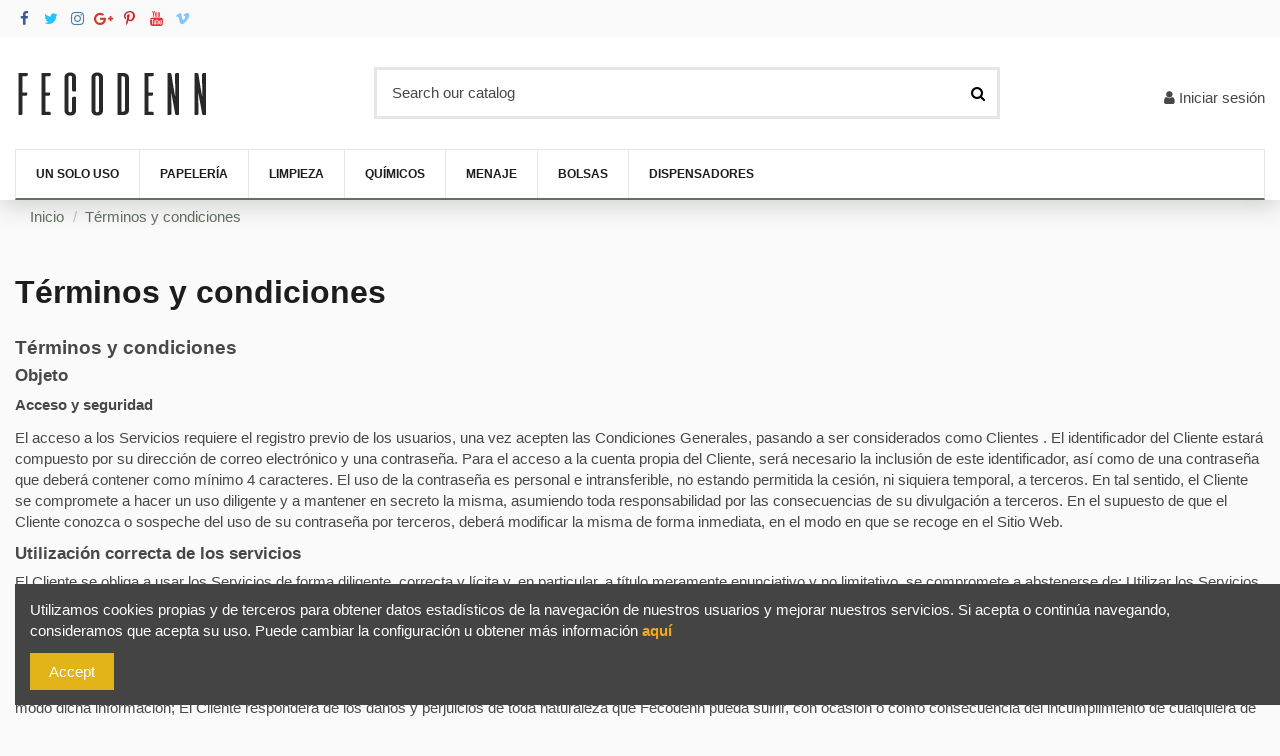

--- FILE ---
content_type: text/html; charset=utf-8
request_url: https://fecodenn.com/3-terminos-y-condiciones-de-uso.html
body_size: 14749
content:
<!doctype html>
<html lang="es">

<head>
    
        
  <meta charset="utf-8">


  <meta http-equiv="x-ua-compatible" content="ie=edge">



  


  
  



  <title>Términos y condiciones</title>
  
    
  
  
    
  
  <meta name="description" content="Nuestros términos y condiciones">
  <meta name="keywords" content="condiciones, términos, uso, venta">
      <meta name="robots" content="noindex">
    
    

  
      

  
     <script type="application/ld+json">
 {
   "@context": "https://schema.org",
   "@type": "Organization",
   "name" : "Comercial Fecodenn",
   "url" : "https://fecodenn.com/"
       ,"logo": {
       "@type": "ImageObject",
       "url":"https://fecodenn.com/img/comercial-fecodenn-logo-1551713679.jpg"
     }
    }
</script>

<script type="application/ld+json">
  {
    "@context": "https://schema.org",
    "@type": "WebPage",
    "isPartOf": {
      "@type": "WebSite",
      "url":  "https://fecodenn.com/",
      "name": "Comercial Fecodenn"
    },
    "name": "Términos y condiciones",
    "url":  "https://fecodenn.com/3-terminos-y-condiciones-de-uso.html"
  }
</script>


  <script type="application/ld+json">
    {
      "@context": "https://schema.org",
      "@type": "BreadcrumbList",
      "itemListElement": [
                  {
            "@type": "ListItem",
            "position": 1,
            "name": "Inicio",
            "item": "https://fecodenn.com/"
          },              {
            "@type": "ListItem",
            "position": 2,
            "name": "Términos y condiciones",
            "item": "https://fecodenn.com/3-terminos-y-condiciones-de-uso.html"
          }          ]
    }
  </script>


  

  

  
    
  



    <meta property="og:title" content="Términos y condiciones"/>
    <meta property="og:url" content="https://fecodenn.com/3-terminos-y-condiciones-de-uso.html"/>
    <meta property="og:site_name" content="Comercial Fecodenn"/>
    <meta property="og:description" content="Nuestros términos y condiciones">
    <meta property="og:type" content="website">


          <meta property="og:image" content="https://fecodenn.com/img/comercial-fecodenn-logo-1551713679.jpg" />
    





      <meta name="viewport" content="width=device-width, initial-scale=1">
  




  <link rel="icon" type="image/vnd.microsoft.icon" href="https://fecodenn.com/img/favicon.ico?1551713679">
  <link rel="shortcut icon" type="image/x-icon" href="https://fecodenn.com/img/favicon.ico?1551713679">
    




    <link rel="stylesheet" href="https://fecodenn.com/themes/warehouse/assets/cache/theme-c9da06131.css" type="text/css" media="all">




<link rel="preload" as="font"
      href="https://fecodenn.com/themes/warehouse/assets/css/font-awesome/fonts/fontawesome-webfont.woff?v=4.7.0"
      type="font/woff" crossorigin="anonymous">
<link rel="preload" as="font"
      href="https://fecodenn.com/themes/warehouse/assets/css/font-awesome/fonts/fontawesome-webfont.woff2?v=4.7.0"
      type="font/woff2" crossorigin="anonymous">


<link  rel="preload stylesheet"  as="style" href="https://fecodenn.com/themes/warehouse/assets/css/font-awesome/css/font-awesome-preload.css"
       type="text/css" crossorigin="anonymous">





  

  <script>
        var elementorFrontendConfig = {"isEditMode":"","stretchedSectionContainer":"","instagramToken":"","is_rtl":false,"ajax_csfr_token_url":"https:\/\/fecodenn.com\/module\/iqitelementor\/Actions?process=handleCsfrToken&ajax=1"};
        var iqitTheme = {"rm_sticky":"0","rm_breakpoint":0,"op_preloader":"0","cart_style":"floating","cart_confirmation":"open","h_layout":"1","f_fixed":"","f_layout":"1","h_absolute":"0","h_sticky":"header","hw_width":"inherit","mm_content":"desktop","hm_submenu_width":"default","h_search_type":"full","pl_lazyload":true,"pl_infinity":false,"pl_rollover":true,"pl_crsl_autoplay":false,"pl_slider_ld":4,"pl_slider_d":4,"pl_slider_t":3,"pl_slider_p":2,"pp_thumbs":"leftd","pp_zoom":"modalzoom","pp_image_layout":"carousel","pp_tabs":"tabh","pl_grid_qty":true};
        var iqitcompare = {"nbProducts":0};
        var iqitcountdown_days = "d.";
        var iqitmegamenu = {"sticky":"false","containerSelector":"#wrapper > .container"};
        var prestashop = {"cart":{"products":[],"totals":{"total":{"type":"total","label":"Total","amount":0,"value":"0,00\u00a0\u20ac"},"total_including_tax":{"type":"total","label":"Total (impuestos incl.)","amount":0,"value":"0,00\u00a0\u20ac"},"total_excluding_tax":{"type":"total","label":"Total (impuestos excl.)","amount":0,"value":"0,00\u00a0\u20ac"}},"subtotals":{"products":{"type":"products","label":"Subtotal","amount":0,"value":"0,00\u00a0\u20ac"},"discounts":null,"shipping":{"type":"shipping","label":"Transporte","amount":0,"value":""},"tax":null},"products_count":0,"summary_string":"0 art\u00edculos","vouchers":{"allowed":0,"added":[]},"discounts":[],"minimalPurchase":0,"minimalPurchaseRequired":""},"currency":{"id":1,"name":"Euro","iso_code":"EUR","iso_code_num":"978","sign":"\u20ac"},"customer":{"lastname":null,"firstname":null,"email":null,"birthday":null,"newsletter":null,"newsletter_date_add":null,"optin":null,"website":null,"company":null,"siret":null,"ape":null,"is_logged":false,"gender":{"type":null,"name":null},"addresses":[]},"country":{"id_zone":"1","id_currency":"0","call_prefix":"34","iso_code":"ES","active":"1","contains_states":"1","need_identification_number":"1","need_zip_code":"1","zip_code_format":"NNNNN","display_tax_label":"1","name":"Espa\u00f1a","id":6},"language":{"name":"Espa\u00f1ol (Spanish)","iso_code":"es","locale":"es-ES","language_code":"es","active":"1","is_rtl":"0","date_format_lite":"d\/m\/Y","date_format_full":"d\/m\/Y H:i:s","id":1},"page":{"title":"","canonical":null,"meta":{"title":"T\u00e9rminos y condiciones","description":"Nuestros t\u00e9rminos y condiciones","keywords":"condiciones, t\u00e9rminos, uso, venta","robots":"noindex"},"page_name":"cms","body_classes":{"lang-es":true,"lang-rtl":false,"country-ES":true,"currency-EUR":true,"layout-full-width":true,"page-cms":true,"tax-display-enabled":true,"page-customer-account":false,"cms-id-3":true},"admin_notifications":[],"password-policy":{"feedbacks":{"0":"Muy d\u00e9bil","1":"D\u00e9bil","2":"Promedio","3":"Fuerte","4":"Muy fuerte","Straight rows of keys are easy to guess":"Una serie seguida de teclas de la misma fila es f\u00e1cil de adivinar","Short keyboard patterns are easy to guess":"Los patrones de teclado cortos son f\u00e1ciles de adivinar","Use a longer keyboard pattern with more turns":"Usa un patr\u00f3n de teclado m\u00e1s largo y con m\u00e1s giros","Repeats like \"aaa\" are easy to guess":"Las repeticiones como \u00abaaa\u00bb son f\u00e1ciles de adivinar","Repeats like \"abcabcabc\" are only slightly harder to guess than \"abc\"":"Las repeticiones como \"abcabcabc\" son solo un poco m\u00e1s dif\u00edciles de adivinar que \"abc\"","Sequences like abc or 6543 are easy to guess":"Las secuencias como \"abc\" o \"6543\" son f\u00e1ciles de adivinar","Recent years are easy to guess":"Los a\u00f1os recientes son f\u00e1ciles de adivinar","Dates are often easy to guess":"Las fechas suelen ser f\u00e1ciles de adivinar","This is a top-10 common password":"Esta es una de las 10 contrase\u00f1as m\u00e1s comunes","This is a top-100 common password":"Esta es una de las 100 contrase\u00f1as m\u00e1s comunes","This is a very common password":"Esta contrase\u00f1a es muy com\u00fan","This is similar to a commonly used password":"Esta contrase\u00f1a es similar a otras contrase\u00f1as muy usadas","A word by itself is easy to guess":"Una palabra que por s\u00ed misma es f\u00e1cil de adivinar","Names and surnames by themselves are easy to guess":"Los nombres y apellidos completos son f\u00e1ciles de adivinar","Common names and surnames are easy to guess":"Los nombres comunes y los apellidos son f\u00e1ciles de adivinar","Use a few words, avoid common phrases":"Usa varias palabras, evita frases comunes","No need for symbols, digits, or uppercase letters":"No se necesitan s\u00edmbolos, d\u00edgitos o letras may\u00fasculas","Avoid repeated words and characters":"Evita repetir palabras y caracteres","Avoid sequences":"Evita secuencias","Avoid recent years":"Evita a\u00f1os recientes","Avoid years that are associated with you":"Evita a\u00f1os que puedan asociarse contigo","Avoid dates and years that are associated with you":"Evita a\u00f1os y fechas que puedan asociarse contigo","Capitalization doesn't help very much":"Las may\u00fasculas no ayudan mucho","All-uppercase is almost as easy to guess as all-lowercase":"Todo en may\u00fasculas es casi tan f\u00e1cil de adivinar como en min\u00fasculas","Reversed words aren't much harder to guess":"Las palabras invertidas no son mucho m\u00e1s dif\u00edciles de adivinar","Predictable substitutions like '@' instead of 'a' don't help very much":"Las sustituciones predecibles como usar \"@\" en lugar de \"a\" no ayudan mucho","Add another word or two. Uncommon words are better.":"A\u00f1ade una o dos palabras m\u00e1s. Es mejor usar palabras poco habituales."}}},"shop":{"name":"Comercial Fecodenn","logo":"https:\/\/fecodenn.com\/img\/comercial-fecodenn-logo-1551713679.jpg","stores_icon":"https:\/\/fecodenn.com\/img\/logo_stores.png","favicon":"https:\/\/fecodenn.com\/img\/favicon.ico"},"core_js_public_path":"\/themes\/","urls":{"base_url":"https:\/\/fecodenn.com\/","current_url":"https:\/\/fecodenn.com\/3-terminos-y-condiciones-de-uso.html","shop_domain_url":"https:\/\/fecodenn.com","img_ps_url":"https:\/\/fecodenn.com\/img\/","img_cat_url":"https:\/\/fecodenn.com\/img\/c\/","img_lang_url":"https:\/\/fecodenn.com\/img\/l\/","img_prod_url":"https:\/\/fecodenn.com\/img\/p\/","img_manu_url":"https:\/\/fecodenn.com\/img\/m\/","img_sup_url":"https:\/\/fecodenn.com\/img\/su\/","img_ship_url":"https:\/\/fecodenn.com\/img\/s\/","img_store_url":"https:\/\/fecodenn.com\/img\/st\/","img_col_url":"https:\/\/fecodenn.com\/img\/co\/","img_url":"https:\/\/fecodenn.com\/themes\/warehouse\/assets\/img\/","css_url":"https:\/\/fecodenn.com\/themes\/warehouse\/assets\/css\/","js_url":"https:\/\/fecodenn.com\/themes\/warehouse\/assets\/js\/","pic_url":"https:\/\/fecodenn.com\/upload\/","theme_assets":"https:\/\/fecodenn.com\/themes\/warehouse\/assets\/","theme_dir":"https:\/\/fecodenn.com\/var\/www\/vhosts\/fecodenn.com\/httpdocs\/themes\/warehouse\/","pages":{"address":"https:\/\/fecodenn.com\/direccion","addresses":"https:\/\/fecodenn.com\/direcciones","authentication":"https:\/\/fecodenn.com\/iniciar-sesion","manufacturer":"https:\/\/fecodenn.com\/marcas","cart":"https:\/\/fecodenn.com\/carrito","category":"https:\/\/fecodenn.com\/index.php?controller=category","cms":"https:\/\/fecodenn.com\/index.php?controller=cms","contact":"https:\/\/fecodenn.com\/contactenos","discount":"https:\/\/fecodenn.com\/descuento","guest_tracking":"https:\/\/fecodenn.com\/seguimiento-pedido-invitado","history":"https:\/\/fecodenn.com\/historial-compra","identity":"https:\/\/fecodenn.com\/datos-personales","index":"https:\/\/fecodenn.com\/","my_account":"https:\/\/fecodenn.com\/mi-cuenta","order_confirmation":"https:\/\/fecodenn.com\/confirmacion-pedido","order_detail":"https:\/\/fecodenn.com\/index.php?controller=order-detail","order_follow":"https:\/\/fecodenn.com\/seguimiento-pedido","order":"https:\/\/fecodenn.com\/pedido","order_return":"https:\/\/fecodenn.com\/index.php?controller=order-return","order_slip":"https:\/\/fecodenn.com\/facturas-abono","pagenotfound":"https:\/\/fecodenn.com\/pagina-no-encontrada","password":"https:\/\/fecodenn.com\/recuperar-contrase\u00f1a","pdf_invoice":"https:\/\/fecodenn.com\/index.php?controller=pdf-invoice","pdf_order_return":"https:\/\/fecodenn.com\/index.php?controller=pdf-order-return","pdf_order_slip":"https:\/\/fecodenn.com\/index.php?controller=pdf-order-slip","prices_drop":"https:\/\/fecodenn.com\/productos-rebajados","product":"https:\/\/fecodenn.com\/index.php?controller=product","registration":"https:\/\/fecodenn.com\/index.php?controller=registration","search":"https:\/\/fecodenn.com\/busqueda","sitemap":"https:\/\/fecodenn.com\/mapa del sitio","stores":"https:\/\/fecodenn.com\/tiendas","supplier":"https:\/\/fecodenn.com\/proveedor","new_products":"https:\/\/fecodenn.com\/novedades","brands":"https:\/\/fecodenn.com\/marcas","register":"https:\/\/fecodenn.com\/index.php?controller=registration","order_login":"https:\/\/fecodenn.com\/pedido?login=1"},"alternative_langs":[],"actions":{"logout":"https:\/\/fecodenn.com\/?mylogout="},"no_picture_image":{"bySize":{"small_default":{"url":"https:\/\/fecodenn.com\/img\/p\/es-default-small_default.jpg","width":98,"height":127},"cart_default":{"url":"https:\/\/fecodenn.com\/img\/p\/es-default-cart_default.jpg","width":125,"height":162},"home_default":{"url":"https:\/\/fecodenn.com\/img\/p\/es-default-home_default.jpg","width":236,"height":305},"large_default":{"url":"https:\/\/fecodenn.com\/img\/p\/es-default-large_default.jpg","width":381,"height":492},"medium_default":{"url":"https:\/\/fecodenn.com\/img\/p\/es-default-medium_default.jpg","width":452,"height":584},"thickbox_default":{"url":"https:\/\/fecodenn.com\/img\/p\/es-default-thickbox_default.jpg","width":1100,"height":1422}},"small":{"url":"https:\/\/fecodenn.com\/img\/p\/es-default-small_default.jpg","width":98,"height":127},"medium":{"url":"https:\/\/fecodenn.com\/img\/p\/es-default-large_default.jpg","width":381,"height":492},"large":{"url":"https:\/\/fecodenn.com\/img\/p\/es-default-thickbox_default.jpg","width":1100,"height":1422},"legend":""}},"configuration":{"display_taxes_label":true,"display_prices_tax_incl":true,"is_catalog":true,"show_prices":false,"opt_in":{"partner":true},"quantity_discount":{"type":"discount","label":"Descuento unitario"},"voucher_enabled":0,"return_enabled":0},"field_required":[],"breadcrumb":{"links":[{"title":"Inicio","url":"https:\/\/fecodenn.com\/"},{"title":"T\u00e9rminos y condiciones","url":"https:\/\/fecodenn.com\/3-terminos-y-condiciones-de-uso.html"}],"count":2},"link":{"protocol_link":"https:\/\/","protocol_content":"https:\/\/"},"time":1769074182,"static_token":"8f725a09434fbcbd4169ac5b71ec2458","token":"e15f28a0985ed46e38ad23c61d31039e","debug":false};
      </script>



  
  <script type="text/javascript">
    (window.gaDevIds=window.gaDevIds||[]).push('d6YPbH');
    (function(i,s,o,g,r,a,m){i['GoogleAnalyticsObject']=r;i[r]=i[r]||function(){
      (i[r].q=i[r].q||[]).push(arguments)},i[r].l=1*new Date();a=s.createElement(o),
      m=s.getElementsByTagName(o)[0];a.async=1;a.src=g;m.parentNode.insertBefore(a,m)
    })(window,document,'script','https://www.google-analytics.com/analytics.js','ga');

          ga('create', 'UA-65461906-1', 'auto');
                      ga('send', 'pageview');
        ga('require', 'ec');
  </script>

 <script type="text/javascript">
            
        document.addEventListener('DOMContentLoaded', function() {
            if (typeof GoogleAnalyticEnhancedECommerce !== 'undefined') {
                var MBG = GoogleAnalyticEnhancedECommerce;
                MBG.setCurrency('EUR');
                MBG.add({"id":171,"name":"-unidad-cargas-insecticida-losdi-250-ml","category":"inicio","brand":"","variant":"","type":"typical","position":"0","quantity":1,"list":"cms","url":"https%3A%2F%2Ffecodenn.com%2Finicio%2F171_ref.html","price":0},'',true);MBG.add({"id":323,"name":"-arcopal-moderne-plato-llano-blanco-23","category":"inicio","brand":"","variant":"","type":"typical","position":1,"quantity":1,"list":"cms","url":"https%3A%2F%2Ffecodenn.com%2Finicio%2F323_ref.html","price":0},'',true);MBG.add({"id":460,"name":"-alfombra-picos-180x90-16-mm","category":"inicio","brand":"","variant":"","type":"typical","position":2,"quantity":1,"list":"cms","url":"https%3A%2F%2Ffecodenn.com%2Finicio%2F460_ref.html","price":0},'',true);MBG.add({"id":713,"name":"-jarra-vino-de-barro-1-l","category":"inicio","brand":"","variant":"","type":"typical","position":3,"quantity":1,"list":"cms","url":"https%3A%2F%2Ffecodenn.com%2Finicio%2F713_ref.html","price":0},'',true);MBG.add({"id":968,"name":"cepillos-con-mango-panadero","category":"inicio","brand":"","variant":"","type":"typical","position":4,"quantity":1,"list":"cms","url":"https%3A%2F%2Ffecodenn.com%2Finicio%2F968_ref.html","price":0},'',true);MBG.add({"id":989,"name":"-palo-metal-contrarrosca-120","category":"inicio","brand":"","variant":"","type":"typical","position":5,"quantity":1,"list":"cms","url":"https%3A%2F%2Ffecodenn.com%2Finicio%2F989_ref.html","price":0},'',true);MBG.add({"id":1348,"name":"cameo-viro-verde-taza-cafe","category":"inicio","brand":"","variant":"","type":"typical","position":6,"quantity":1,"list":"cms","url":"https%3A%2F%2Ffecodenn.com%2Finicio%2F1348_ref.html","price":0},'',true);MBG.add({"id":2127,"name":"rollo-sympatex-azul-marino-065-x-1m","category":"inicio","brand":"","variant":"","type":"typical","position":7,"quantity":1,"list":"cms","url":"https%3A%2F%2Ffecodenn.com%2Finicio%2F2127_ref.html","price":0},'',true);MBG.addProductClick({"id":171,"name":"-unidad-cargas-insecticida-losdi-250-ml","category":"inicio","brand":"","variant":"","type":"typical","position":"0","quantity":1,"list":"cms","url":"https%3A%2F%2Ffecodenn.com%2Finicio%2F171_ref.html","price":0});MBG.addProductClick({"id":323,"name":"-arcopal-moderne-plato-llano-blanco-23","category":"inicio","brand":"","variant":"","type":"typical","position":1,"quantity":1,"list":"cms","url":"https%3A%2F%2Ffecodenn.com%2Finicio%2F323_ref.html","price":0});MBG.addProductClick({"id":460,"name":"-alfombra-picos-180x90-16-mm","category":"inicio","brand":"","variant":"","type":"typical","position":2,"quantity":1,"list":"cms","url":"https%3A%2F%2Ffecodenn.com%2Finicio%2F460_ref.html","price":0});MBG.addProductClick({"id":713,"name":"-jarra-vino-de-barro-1-l","category":"inicio","brand":"","variant":"","type":"typical","position":3,"quantity":1,"list":"cms","url":"https%3A%2F%2Ffecodenn.com%2Finicio%2F713_ref.html","price":0});MBG.addProductClick({"id":968,"name":"cepillos-con-mango-panadero","category":"inicio","brand":"","variant":"","type":"typical","position":4,"quantity":1,"list":"cms","url":"https%3A%2F%2Ffecodenn.com%2Finicio%2F968_ref.html","price":0});MBG.addProductClick({"id":989,"name":"-palo-metal-contrarrosca-120","category":"inicio","brand":"","variant":"","type":"typical","position":5,"quantity":1,"list":"cms","url":"https%3A%2F%2Ffecodenn.com%2Finicio%2F989_ref.html","price":0});MBG.addProductClick({"id":1348,"name":"cameo-viro-verde-taza-cafe","category":"inicio","brand":"","variant":"","type":"typical","position":6,"quantity":1,"list":"cms","url":"https%3A%2F%2Ffecodenn.com%2Finicio%2F1348_ref.html","price":0});MBG.addProductClick({"id":2127,"name":"rollo-sympatex-azul-marino-065-x-1m","category":"inicio","brand":"","variant":"","type":"typical","position":7,"quantity":1,"list":"cms","url":"https%3A%2F%2Ffecodenn.com%2Finicio%2F2127_ref.html","price":0});
            }
        });
        
    </script>



    
    </head>

<body id="cms" class="lang-es country-es currency-eur layout-full-width page-cms tax-display-enabled cms-id-3 body-desktop-header-style-w-1">


    




    


<main id="main-page-content"  >
    
            

    <header id="header" class="desktop-header-style-w-1">
        
            
  <div class="header-banner">
    
  </div>




            <nav class="header-nav">
        <div class="container">
    
        <div class="row justify-content-between">
            <div class="col col-auto col-md left-nav">
                 <div class="d-inline-block"> 

<ul class="social-links _topbar" itemscope itemtype="https://schema.org/Organization" itemid="#store-organization">
    <li class="facebook"><a itemprop="sameAs" href="facebook url" target="_blank" rel="noreferrer noopener"><i class="fa fa-facebook fa-fw" aria-hidden="true"></i></a></li>  <li class="twitter"><a itemprop="sameAs" href="twitter url" target="_blank" rel="noreferrer noopener"><i class="fa fa-twitter fa-fw" aria-hidden="true"></i></a></li>  <li class="instagram"><a itemprop="sameAs" href="instagram url" target="_blank" rel="noreferrer noopener"><i class="fa fa-instagram fa-fw" aria-hidden="true"></i></a></li>  <li class="google"><a itemprop="sameAs" href="google url" target="_blank" rel="noreferrer noopener"><i class="fa fa-google-plus fa-fw" aria-hidden="true"></i></a></li>  <li class="pinterest"><a itemprop="sameAs" href="pintrest url" target="_blank" rel="noreferrer noopener"><i class="fa fa-pinterest-p fa-fw" aria-hidden="true"></i></a></li>  <li class="youtube"><a href="youtube url" target="_blank" rel="noreferrer noopener"><i class="fa fa-youtube fa-fw" aria-hidden="true"></i></a></li>  <li class="vimeo"><a itemprop="sameAs" href="vimeo url" target="_blank" rel="noreferrer noopener"><i class="fa fa-vimeo fa-fw" aria-hidden="true"></i></a></li>    </ul>

 </div>                 
            </div>
            <div class="col col-auto center-nav text-center">
                
             </div>
            <div class="col col-auto col-md right-nav text-right">
                
             </div>
        </div>

                        </div>
            </nav>
        



<div id="desktop-header" class="desktop-header-style-1">
    
            
<div class="header-top">
    <div id="desktop-header-container" class="container">
        <div class="row align-items-center">
                            <div class="col col-auto col-header-left">
                    <div id="desktop_logo">
                        
  <a href="https://fecodenn.com/">
    <img class="logo img-fluid"
         src="https://fecodenn.com/img/comercial-fecodenn-logo-1551713679.jpg"
                  alt="Comercial Fecodenn"
         width="195"
         height="47"
    >
  </a>

                    </div>
                    
                </div>
                <div class="col col-header-center">
                                        <!-- Block search module TOP -->

<!-- Block search module TOP -->
<div id="search_widget" class="search-widget" data-search-controller-url="https://fecodenn.com/module/iqitsearch/searchiqit">
    <form method="get" action="https://fecodenn.com/module/iqitsearch/searchiqit">
        <div class="input-group">
            <input type="text" name="s" value="" data-all-text="Show all results"
                   data-blog-text="Blog post"
                   data-product-text="Product"
                   data-brands-text="Marca"
                   autocomplete="off" autocorrect="off" autocapitalize="off" spellcheck="false"
                   placeholder="Search our catalog" class="form-control form-search-control" />
            <button type="submit" class="search-btn">
                <i class="fa fa-search"></i>
            </button>
        </div>
    </form>
</div>
<!-- /Block search module TOP -->

<!-- /Block search module TOP -->


                    
                </div>
                        <div class="col col-auto col-header-right text-right">
                
                <div id="user_info">
            <a
                href="https://fecodenn.com/iniciar-sesion?back=https%3A%2F%2Ffecodenn.com%2F3-terminos-y-condiciones-de-uso.html"
                title="Acceda a su cuenta de cliente"
                rel="nofollow"
        ><i class="fa fa-user" aria-hidden="true"></i>
            <span>Iniciar sesión</span>
        </a>
    </div>


                
            </div>
            <div class="col-12">
                <div class="row">
                    
                </div>
            </div>
        </div>
    </div>
</div>
<div class="container iqit-megamenu-container"><div id="iqitmegamenu-wrapper" class="iqitmegamenu-wrapper iqitmegamenu-all">
	<div class="container container-iqitmegamenu">
		<div id="iqitmegamenu-horizontal" class="iqitmegamenu  clearfix" role="navigation">

						
			<nav id="cbp-hrmenu" class="cbp-hrmenu cbp-horizontal cbp-hrsub-narrow">
				<ul>
											<li id="cbp-hrmenu-tab-3"
							class="cbp-hrmenu-tab cbp-hrmenu-tab-3 ">
							<a href="https://fecodenn.com/4-un-solo-uso" class="nav-link" 
										>
										

										<span class="cbp-tab-title">
											UN SOLO USO</span>
																			</a>
																</li>
												<li id="cbp-hrmenu-tab-4"
							class="cbp-hrmenu-tab cbp-hrmenu-tab-4 ">
							<a href="https://fecodenn.com/8-papeleria" class="nav-link" 
										>
										

										<span class="cbp-tab-title">
											PAPELERÍA</span>
																			</a>
																</li>
												<li id="cbp-hrmenu-tab-9"
							class="cbp-hrmenu-tab cbp-hrmenu-tab-9 ">
							<a href="https://fecodenn.com/6-limpieza" class="nav-link" 
										>
										

										<span class="cbp-tab-title">
											LIMPIEZA</span>
																			</a>
																</li>
												<li id="cbp-hrmenu-tab-13"
							class="cbp-hrmenu-tab cbp-hrmenu-tab-13 ">
							<a href="https://fecodenn.com/9-quimicos" class="nav-link" 
										>
										

										<span class="cbp-tab-title">
											QUÍMICOS</span>
																			</a>
																</li>
												<li id="cbp-hrmenu-tab-10"
							class="cbp-hrmenu-tab cbp-hrmenu-tab-10 ">
							<a href="https://fecodenn.com/7-menaje" class="nav-link" 
										>
										

										<span class="cbp-tab-title">
											MENAJE</span>
																			</a>
																</li>
												<li id="cbp-hrmenu-tab-11"
							class="cbp-hrmenu-tab cbp-hrmenu-tab-11 ">
							<a href="https://fecodenn.com/78-bolsas" class="nav-link" 
										>
										

										<span class="cbp-tab-title">
											BOLSAS</span>
																			</a>
																</li>
												<li id="cbp-hrmenu-tab-12"
							class="cbp-hrmenu-tab cbp-hrmenu-tab-12 ">
							<a href="https://fecodenn.com/10-dispensadores" class="nav-link" 
										>
										

										<span class="cbp-tab-title">
											DISPENSADORES</span>
																			</a>
																</li>
											</ul>
				</nav>
			</div>
		</div>
		<div id="sticky-cart-wrapper"></div>
	</div>

		<div id="_desktop_iqitmegamenu-mobile">
		<div id="iqitmegamenu-mobile"
			class="mobile-menu js-mobile-menu  h-100  d-flex flex-column">

			<div class="mm-panel__header  mobile-menu__header-wrapper px-2 py-2">
				<div class="mobile-menu__header js-mobile-menu__header">

					<button type="button" class="mobile-menu__back-btn js-mobile-menu__back-btn btn">
						<span aria-hidden="true" class="fa fa-angle-left  align-middle mr-4"></span>
						<span class="mobile-menu__title js-mobile-menu__title paragraph-p1 align-middle"></span>
					</button>
					
				</div>
				<button type="button" class="btn btn-icon mobile-menu__close js-mobile-menu__close" aria-label="Close"
					data-toggle="dropdown">
					<span aria-hidden="true" class="fa fa-times"></span>
				</button>
			</div>

			<div class="position-relative mobile-menu__content flex-grow-1 mx-c16 my-c24 ">
				<ul
					class="position-absolute h-100  w-100  m-0 mm-panel__scroller mobile-menu__scroller px-4 py-4">
					<li class="mobile-menu__above-content"></li>
						
		
																	<li
										class="d-flex align-items-center mobile-menu__tab mobile-menu__tab--id-3  js-mobile-menu__tab">
										<a class="flex-fill mobile-menu__link 
												
											 
																				" href="https://fecodenn.com/4-un-solo-uso"  >
																						
											
											<span class="js-mobile-menu__tab-title">UN SOLO USO</span>

																					</a>
										
										
																														</li>
																	<li
										class="d-flex align-items-center mobile-menu__tab mobile-menu__tab--id-4  js-mobile-menu__tab">
										<a class="flex-fill mobile-menu__link 
												
											 
																				" href="https://fecodenn.com/8-papeleria"  >
																						
											
											<span class="js-mobile-menu__tab-title">PAPELERÍA</span>

																					</a>
										
										
																														</li>
																	<li
										class="d-flex align-items-center mobile-menu__tab mobile-menu__tab--id-9  js-mobile-menu__tab">
										<a class="flex-fill mobile-menu__link 
												
											 
																				" href="https://fecodenn.com/6-limpieza"  >
																						
											
											<span class="js-mobile-menu__tab-title">LIMPIEZA</span>

																					</a>
										
										
																														</li>
																	<li
										class="d-flex align-items-center mobile-menu__tab mobile-menu__tab--id-13  js-mobile-menu__tab">
										<a class="flex-fill mobile-menu__link 
												
											 
																				" href="https://fecodenn.com/9-quimicos"  >
																						
											
											<span class="js-mobile-menu__tab-title">QUÍMICOS</span>

																					</a>
										
										
																														</li>
																	<li
										class="d-flex align-items-center mobile-menu__tab mobile-menu__tab--id-10  js-mobile-menu__tab">
										<a class="flex-fill mobile-menu__link 
												
											 
																				" href="https://fecodenn.com/7-menaje"  >
																						
											
											<span class="js-mobile-menu__tab-title">MENAJE</span>

																					</a>
										
										
																														</li>
																	<li
										class="d-flex align-items-center mobile-menu__tab mobile-menu__tab--id-11  js-mobile-menu__tab">
										<a class="flex-fill mobile-menu__link 
												
											 
																				" href="https://fecodenn.com/78-bolsas"  >
																						
											
											<span class="js-mobile-menu__tab-title">BOLSAS</span>

																					</a>
										
										
																														</li>
																	<li
										class="d-flex align-items-center mobile-menu__tab mobile-menu__tab--id-12  js-mobile-menu__tab">
										<a class="flex-fill mobile-menu__link 
												
											 
																				" href="https://fecodenn.com/10-dispensadores"  >
																						
											
											<span class="js-mobile-menu__tab-title">DISPENSADORES</span>

																					</a>
										
										
																														</li>
																		<li class="mobile-menu__below-content"> </li>
				</ul>
			</div>

			<div class="js-top-menu-bottom mobile-menu__footer justify-content-between px-4 py-4">
				

			<div class="d-flex align-items-start mobile-menu__language-currency js-mobile-menu__language-currency">

			
									

<div class="mobile-menu__language-selector d-inline-block mr-4">
    Español
    <div class="mobile-menu__language-currency-dropdown">
        <ul>
                                             </ul>
    </div>
</div>							

			
									
<div class="mobile-menu__currency-selector d-inline-block">
    EUR     €    <div class="mobile-menu__language-currency-dropdown">
        <ul>
                                                </ul>
    </div>
</div>							

			</div>


			<div class="mobile-menu__user">
			<a href="https://fecodenn.com/mi-cuenta" class="text-reset"><i class="fa fa-user" aria-hidden="true"></i>
				
									Iniciar sesión
								
			</a>
			</div>


			</div>
		</div>
	</div></div>


    </div>



    <div id="mobile-header" class="mobile-header-style-3">
                    <div class="container">
    <div class="mobile-main-bar">
        <div class="col-mobile-logo text-center">
            
  <a href="https://fecodenn.com/">
    <img class="logo img-fluid"
         src="https://fecodenn.com/img/comercial-fecodenn-logo-1551713679.jpg"
                  alt="Comercial Fecodenn"
         width="195"
         height="47"
    >
  </a>

        </div>
    </div>
</div>
<div id="mobile-header-sticky">
    <div class="mobile-buttons-bar">
        <div class="container">
            <div class="row no-gutters align-items-center row-mobile-buttons">
                <div class="col  col-mobile-btn col-mobile-btn-menu text-center col-mobile-menu-push">
                    <a class="m-nav-btn js-m-nav-btn-menu"  data-toggle="dropdown" data-display="static"><i class="fa fa-bars" aria-hidden="true"></i>
                        <span>Menu</span></a>
                    <div id="mobile_menu_click_overlay"></div>
                    <div id="_mobile_iqitmegamenu-mobile" class="text-left dropdown-menu-custom dropdown-menu"></div>
                </div>
                <div id="mobile-btn-search" class="col col-mobile-btn col-mobile-btn-search text-center">
                    <a class="m-nav-btn" data-toggle="dropdown" data-display="static"><i class="fa fa-search" aria-hidden="true"></i>
                        <span>Buscar</span></a>
                    <div id="search-widget-mobile" class="dropdown-content dropdown-menu dropdown-mobile search-widget">
                        
                                                    
<!-- Block search module TOP -->
<form method="get" action="https://fecodenn.com/module/iqitsearch/searchiqit">
    <div class="input-group">
        <input type="text" name="s" value=""
               placeholder="Buscar"
               data-all-text="Show all results"
               data-blog-text="Blog post"
               data-product-text="Product"
               data-brands-text="Marca"
               autocomplete="off" autocorrect="off" autocapitalize="off" spellcheck="false"
               class="form-control form-search-control">
        <button type="submit" class="search-btn">
            <i class="fa fa-search"></i>
        </button>
    </div>
</form>
<!-- /Block search module TOP -->

                                                
                    </div>


                </div>
                <div class="col col-mobile-btn col-mobile-btn-account text-center">
                    <a href="https://fecodenn.com/mi-cuenta" class="m-nav-btn"><i class="fa fa-user" aria-hidden="true"></i>
                        <span>     
                                                            Iniciar sesión
                                                        </span></a>
                </div>

                

                            </div>
        </div>
    </div>
</div>            </div>



        
    </header>
    

    <section id="wrapper">
        
        
<div class="container">
<nav data-depth="2" class="breadcrumb">
                <div class="row align-items-center">
                <div class="col">
                    <ol>
                        
                            


                                 
                                                                            <li>
                                            <a href="https://fecodenn.com/"><span>Inicio</span></a>
                                        </li>
                                                                    

                            


                                 
                                                                            <li>
                                            <span>Términos y condiciones</span>
                                        </li>
                                                                    

                                                    
                    </ol>
                </div>
                <div class="col col-auto"> </div>
            </div>
            </nav>

</div>
        <div id="inner-wrapper" class="container">
            
            
                
   <aside id="notifications">
        
        
        
      
  </aside>
              

            

                
    <div id="content-wrapper" class="js-content-wrapper">
        
        

  <section id="main">

    
      
        <header class="page-header">
            <h1 class="h1 page-title"><span>
  Términos y condiciones
</span></h1>
        </header>
      
    

    
  <section id="content" class="page-content page-cms page-cms-3">

    
      
    <div class="rte-content"><h2><span id="result_box">Términos y condiciones</span></h2>
<h3><strong>Objeto</strong></h3>
<p><strong>Acceso y seguridad</strong></p>
<p><span>El acceso a los Servicios requiere el registro previo de los usuarios, una vez acepten las Condiciones Generales, pasando a ser considerados como Clientes . El identificador del Cliente estará compuesto por su dirección de correo electrónico y una contraseña. Para el acceso a la cuenta propia del Cliente, será necesario la inclusión de este identificador, así como de una contraseña que deberá contener como mínimo 4 caracteres. El uso de la contraseña es personal e intransferible, no estando permitida la cesión, ni siquiera temporal, a terceros. En tal sentido, el Cliente se compromete a hacer un uso diligente y a mantener en secreto la misma, asumiendo toda responsabilidad por las consecuencias de su divulgación a terceros. En el supuesto de que el Cliente conozca o sospeche del uso de su contraseña por terceros, deberá modificar la misma de forma inmediata, en el modo en que se recoge en el Sitio Web.</span></p>
<h3><span></span><strong>Utilización correcta de los servicios</strong></h3>
<p><span>El Cliente se obliga a usar los Servicios de forma diligente, correcta y lícita y, en particular, a título meramente enunciativo y no limitativo, se compromete a abstenerse de: Utilizar los Servicios de forma, con fines o efectos contrarios a la ley, a la moral y a las buenas costumbres generalmente aceptadas o al orden público; reproducir o copiar, distribuir, permitir el acceso del público a través de cualquier modalidad de comunicación pública, transformar o modificar los Servicios, a menos que se cuente con la autorización del titular de los correspondientes derechos o ello resulte legalmente permitido; realizar cualquier acto que pueda ser considerado una vulneración de cualesquiera derechos de propiedad intelectual o industrial pertenecientes a Fecodenn o a terceros; emplear los Servicios y, en particular, la información de cualquier clase obtenida a través del Sitio Web para remitir publicidad, comunicaciones con fines de venta directa o con cualquier otra clase de finalidad comercial, mensajes no solicitados dirigidos a una pluralidad de personas con independencia de su finalidad, así como de comercializar o divulgar de cualquier modo dicha información; El Cliente responderá de los daños y perjuicios de toda naturaleza que Fecodenn pueda sufrir, con ocasión o como consecuencia del incumplimiento de cualquiera de las obligaciones anteriormente expuestas así como cualesquiera otras incluidas en las presentes Condiciones Generales y/o las impuestas por la Ley en relación con la utilización del Sitio Web . Fecodenn velará en todo momento por el respeto del ordenamiento jurídico vigente, y estará legitimada para interrumpir, a su entera discreción, el Servicio o excluir al Cliente del Sitio Web en caso de presunta comisión, completa o incompleta, de alguno de los delitos o faltas tipificados por el Código Penal vigente, o en caso de observar cualesquiera conductas que a juicio de Fecodenn resulten contrarias a estas Condiciones Generales, las Condiciones Generales de Contratación que operan para este Sitio Web, la Ley, las normas establecidas por Fecodenn o sus colaboradores o puedan perturbar el buen funcionamiento, imagen, credibilidad y/o prestigio de Fecodenn o sus colaboradores.</span></p>
<h3><span></span><strong>Derechos de propiedad</strong></h3>
<p><span>Todos los contenidos del Sitio Web, tales como textos, gráficos, fotografías, logotipos, iconos, imágenes, así como el diseño gráfico, código fuente y software, son de la exclusiva propiedad de Fecodenn o de terceros, cuyos derechos al respecto ostenta legítimamente Fecodenn, estando por lo tanto protegidos por la legislación nacional e internacional. Queda estrictamente prohibido la utilización de todos los elementos objeto de propiedad industrial e intelectual con fines comerciales así como su distribución, modificación, alteración o descompilación. La infracción de cualquiera de los citados derechos puede constituir una vulneración de las presentes disposiciones, así como un delito castigado de acuerdo con los artículos 270 y siguientes del Código Penal. Aquellos Clientes que envíen al Sitio Web observaciones, opiniones o comentarios por medio del servicio de correo electrónico o por cualquier otro medio, en los casos en los que por la naturaleza de los Servicios ello sea posible, se entiende que autorizan a Fecodenn para la reproducción, distribución, comunicación pública, transformación, y el ejercicio de cualquier otro derecho de explotación, de tales observaciones, opiniones o comentarios, por todo el tiempo de protección de derecho de autor que esté previsto legalmente y sin limitación territorial. Asimismo, se entiende que esta autorización se hace a título gratuito. Las reclamaciones que pudieran interponerse por los Clientes en relación con posibles incumplimientos de los derechos de propiedad intelectual o industrial sobre cualesquiera de los Servicios de este Sitio Web deberán dirigirse a la siguiente dirección de correo electrónico: info@fecodenn.com</span></p>
<h3><span></span><strong>Exclusión de garantía y de responsabilidad</strong></h3>
<p><span>Con independencia de lo establecido en las Condiciones Generales de Contratación relativas a la contratación de bienes recogidas en el presente Sitio Web, Fecodenn no se hace responsable de la veracidad, exactitud y calidad del presente Sitio Web, sus servicios, información y materiales. Dichos servicios, información y materiales son presentados "tal cual" y son accesibles sin garantías de ninguna clase. Fecodenn se reserva el derecho a interrumpir el acceso al Sitio Web, así como la prestación de cualquiera o de todos los Servicios que se prestan a través del mismo en cualquier momento y sin previo aviso, ya sea por motivos técnicos, de seguridad, de control, de mantenimiento, por fallos de suministro eléctrico o por cualquier otra causa justificada. En consecuencia, Fecodenn no garantiza la fiabilidad, la disponibilidad ni la continuidad de su Sitio Web ni de los Servicios, por lo que la utilización de los mismos por parte del Cliente se lleva a cabo por su propia cuenta y riesgo, sin que, en ningún momento, puedan exigirse responsabilidades a Fecodenn en este sentido. Fecodenn no será responsable en caso de que existan interrupciones de los Servicios, demoras, errores, mal funcionamiento del mismo y, en general, demás inconvenientes que tengan su origen en causas que escapan del control de Fecodenn, y/o debida a una actuación dolosa o culposa del Cliente y/o tenga por origen causas de caso fortuito o fuerza Mayor. Sin perjuicio de lo establecido en el artículo 1105 del Código Civil, se entenderán incluidos en el concepto de Fuerza Mayor, además, y a los efectos de las presentes Condiciones Generales, todos aquellos acontecimientos acaecidos fuera del control de Fecodenn, tales como: fallo de terceros, operadores o compañías de servicios, actos de Gobierno, falta de acceso a redes de terceros, actos u omisiones de las Autoridades Públicas, aquellos otros producidos como consecuencia de fenómenos naturales, apagones, etc y el ataque de hackers o terceros especializados en la seguridad o integridad del sistema informático, siempre que Fecodenn haya adoptado las medidas de seguridad razonables de acuerdo con el estado de la técnica. En cualquier caso, sea cual fuere su causa, Fecodenn no asumirá responsabilidad alguna ya sea por daños directos o indirectos, daño emergente y/o por lucro cesante. Fecodenn excluye cualquier responsabilidad por los daños y perjuicios de toda naturaleza que puedan deberse a la falta de veracidad, exactitud, exhaustividad y/o actualidad de los Servicios transmitidos, difundidos, almacenados, puestos a disposición o recibidos, obtenidos o a los que se haya accedido a través del Sitio Web así como por los Servicios prestados u ofertados por terceras personas o entidades. Fecodenn tratará en la medida de lo posible de actualizar y rectificar aquella información alojada en su Sitio Web que no cumpla con las mínimas garantías de veracidad. No obstante quedará exonerada de responsabilidad por su no actualización o rectificación así como por los contenidos e informaciones vertidos en la misma. En este sentido, Fecodenn no tiene obligación de controlar y no controla los contenidos transmitidos, difundidos o puestos a disposición de terceros por los Clientes o colaboradores, salvo los supuestos en que así lo exija la legislación vigente o cuando sea requerido por una Autoridad Judicial o Administrativa competente. De igual modo, Fecodenn excluye cualquier responsabilidad por los daños y perjuicios de toda clase que puedan deberse a la presencia de virus o a la presencia de otros elementos lesivos en los contenidos que puedan producir alteración en los sistemas informáticos así como en los documentos o sistemas almacenados en los mismos. Fecodenn no se hace responsable por la utilización que el Cliente realice de los Servicios del Sitio Web ni de sus contraseñas, así como de cualquier otro material del mismo, infringiendo los derechos de propiedad intelectual o industrial o cualquier otro derecho de terceros. El Cliente se obliga a mantener indemne a Fecodenn, por cualquier daño, perjuicio, sanción, gasto (incluyendo, sin limitación, honorarios de abogados) o responsabilidad civil, administrativa o de cualquier otra índole, que pudiera sufrir Fecodenn que guarde relación con el incumplimiento o cumplimiento parcial o defectuoso por su parte de lo establecido en las presentes Condiciones Generales o en la legislación aplicable, y, en especial, en relación con sus obligaciones relativas a protección de datos de carácter personal recogidas en las presentes condiciones o establecidas en la LOPD y normativa de desarrollo.</span></p>
<h3><span></span><strong>Enlaces a otros sitios web</strong></h3>
<p><span>Fecodenn no garantiza ni asume ningún tipo de responsabilidad por los daños y perjuicios sufridos por el acceso a Servicios de terceros a través de conexiones, vínculos o links de los sitios enlazados ni sobre la exactitud o fiabilidad de los mismos. La función de los enlaces que aparecen en Fecodenn es exclusivamente la de informar al Cliente sobre la existencia de otras fuentes de información en Internet, donde podrá ampliar los Servicios ofrecidos por el Portal. Fecodenn no será en ningún caso responsable del resultado obtenido a través de dichos enlaces o de las consecuencias que se deriven del acceso por los Clientes a los mismos. Estos Servicios de terceros son proporcionados por éstos, por lo que Fecodenn no puede controlar y no controla la licitud de los Servicios ni su calidad. En consecuencia, el Cliente debe extremar la prudencia en la valoración y utilización de la información y servicios existentes en los contenidos de terceros.</span></p>
<h3><span></span><strong>Ley aplicable y jurisdicción</strong></h3>
<p></p>
<p><span>Estas Condiciones Generales se rigen por la ley española. Las partes se someten, a su elección, para la resolución de los conflictos y con renuncia a cualquier otro fuero, a los juzgados y tribunales del domicilio del usuario.</span></p></div>


    

    
      
    

  </section>


    
      <footer class="page-footer">
        
          <!-- Footer content -->
        
      </footer>
    

  </section>


        
    </div>


                

                

            
            
        </div>
        
    </section>
    
    <footer id="footer" class="js-footer">
        
            
  <div id="footer-container-main" class="footer-container footer-style-1">
    <div class="container">
        <div class="row">
            
                
            
        </div>
        <div class="row">
            
                

    <div class="col col-md block block-toggle block-iqitcontactpage js-block-toggle">
        <h5 class="block-title"><span>Contact us</span></h5>
        <div class="block-content">
            

    <div class="contact-rich">
             <strong>Comercial Fecodenn, S.L.</strong>                        <div class="part">
                <div class="icon"><i class="fa fa-map-marker" aria-hidden="true"></i></div>
                <div class="data">Calle Partecaminos, Nave 22a - 38108 - El Chorrillo - Santa Cruz de Tenerife</div>
            </div>
                                        <hr/>
                <div class="part">
                    <div class="icon"><i class="fa fa-phone" aria-hidden="true"></i></div>
                    <div class="data">
                        <a href="tel:922 63 95 20">922 63 95 20</a>
                    </div>
                </div>
                                        <hr/>
                <div class="part">
                    <div class="icon"><i class="fa fa-envelope-o" aria-hidden="true"></i></div>
                    <div class="data email">
                        <a href="mailto:info@fecodenn.com">info@fecodenn.com</a>
                    </div>
                </div>
                </div>

                    </div>
    </div>

  <h3>Productos</h3>
  <ul>
          <li>
        <a
          id="link-product-page-prices-drop-1"
          class="cms-page-link"
          href="https://fecodenn.com/productos-rebajados"
          title="Nuestros productos especiales"
                  >
          Ofertas
        </a>
      </li>
          <li>
        <a
          id="link-product-page-new-products-1"
          class="cms-page-link"
          href="https://fecodenn.com/novedades"
          title="Novedades"
                  >
          Novedades
        </a>
      </li>
          <li>
        <a
          id="link-product-page-best-sales-1"
          class="cms-page-link"
          href="https://fecodenn.com/mas-vendidos"
          title="Los más vendidos"
                  >
          Los más vendidos
        </a>
      </li>
      </ul>
  <h3>Nuestra empresa</h3>
  <ul>
          <li>
        <a
          id="link-cms-page-1-2"
          class="cms-page-link"
          href="https://fecodenn.com/1-entrega.html"
          title="Nuestros términos y condiciones de envío"
                  >
          Envío
        </a>
      </li>
          <li>
        <a
          id="link-cms-page-2-2"
          class="cms-page-link"
          href="https://fecodenn.com/2-aviso-legal.html"
          title="Aviso legal"
                  >
          Aviso legal
        </a>
      </li>
          <li>
        <a
          id="link-cms-page-3-2"
          class="cms-page-link"
          href="https://fecodenn.com/3-terminos-y-condiciones-de-uso.html"
          title="Nuestros términos y condiciones"
                  >
          Términos y condiciones
        </a>
      </li>
          <li>
        <a
          id="link-static-page-contact-2"
          class="cms-page-link"
          href="https://fecodenn.com/contactenos"
          title="Contáctenos"
                  >
          Contacte con nosotros
        </a>
      </li>
      </ul>

            
                    </div>
        <div class="row">
            
                
            
        </div>
    </div>
</div>

    
        <div id="footer-copyrights" class="_footer-copyrights-1 dropup">
            <div class="container">
                <div class="row align-items-center">

                                            <div class="col-sm-6 push-sm-6 copyright-img text-right">
                            <img src="https://iqit-commerce.com/ps17/demo1/img/cms/lgpng.png" class="img-fluid" alt="Payments"/>
                        </div>
                    
                                            <div class="col-sm-6 pull-sm-6 copyright-txt">
                            <p>Powered by <a href="https://www.quiube.com">Quiube</a></p>
                        </div>
                    
                </div>
            </div>
        </div>
    

        
    </footer>

</main>


    
 <template id="password-feedback">
 <div
   class="password-strength-feedback mt-2"
   style="display: none;"
 >
   <div class="progress-container">
     <div class="progress mb-3">
       <div class="progress-bar" role="progressbar" value="50" aria-valuemin="0" aria-valuemax="100"></div>
     </div>
   </div>
   <script type="text/javascript" class="js-hint-password">
            {"0":"Muy d\u00e9bil","1":"D\u00e9bil","2":"Promedio","3":"Fuerte","4":"Muy fuerte","Straight rows of keys are easy to guess":"Una serie seguida de teclas de la misma fila es f\u00e1cil de adivinar","Short keyboard patterns are easy to guess":"Los patrones de teclado cortos son f\u00e1ciles de adivinar","Use a longer keyboard pattern with more turns":"Usa un patr\u00f3n de teclado m\u00e1s largo y con m\u00e1s giros","Repeats like \"aaa\" are easy to guess":"Las repeticiones como \u00abaaa\u00bb son f\u00e1ciles de adivinar","Repeats like \"abcabcabc\" are only slightly harder to guess than \"abc\"":"Las repeticiones como \"abcabcabc\" son solo un poco m\u00e1s dif\u00edciles de adivinar que \"abc\"","Sequences like abc or 6543 are easy to guess":"Las secuencias como \"abc\" o \"6543\" son f\u00e1ciles de adivinar","Recent years are easy to guess":"Los a\u00f1os recientes son f\u00e1ciles de adivinar","Dates are often easy to guess":"Las fechas suelen ser f\u00e1ciles de adivinar","This is a top-10 common password":"Esta es una de las 10 contrase\u00f1as m\u00e1s comunes","This is a top-100 common password":"Esta es una de las 100 contrase\u00f1as m\u00e1s comunes","This is a very common password":"Esta contrase\u00f1a es muy com\u00fan","This is similar to a commonly used password":"Esta contrase\u00f1a es similar a otras contrase\u00f1as muy usadas","A word by itself is easy to guess":"Una palabra que por s\u00ed misma es f\u00e1cil de adivinar","Names and surnames by themselves are easy to guess":"Los nombres y apellidos completos son f\u00e1ciles de adivinar","Common names and surnames are easy to guess":"Los nombres comunes y los apellidos son f\u00e1ciles de adivinar","Use a few words, avoid common phrases":"Usa varias palabras, evita frases comunes","No need for symbols, digits, or uppercase letters":"No se necesitan s\u00edmbolos, d\u00edgitos o letras may\u00fasculas","Avoid repeated words and characters":"Evita repetir palabras y caracteres","Avoid sequences":"Evita secuencias","Avoid recent years":"Evita a\u00f1os recientes","Avoid years that are associated with you":"Evita a\u00f1os que puedan asociarse contigo","Avoid dates and years that are associated with you":"Evita a\u00f1os y fechas que puedan asociarse contigo","Capitalization doesn't help very much":"Las may\u00fasculas no ayudan mucho","All-uppercase is almost as easy to guess as all-lowercase":"Todo en may\u00fasculas es casi tan f\u00e1cil de adivinar como en min\u00fasculas","Reversed words aren't much harder to guess":"Las palabras invertidas no son mucho m\u00e1s dif\u00edciles de adivinar","Predictable substitutions like '@' instead of 'a' don't help very much":"Las sustituciones predecibles como usar \"@\" en lugar de \"a\" no ayudan mucho","Add another word or two. Uncommon words are better.":"A\u00f1ade una o dos palabras m\u00e1s. Es mejor usar palabras poco habituales."}
        </script>

   <div class="password-strength-text"></div>
   <div class="password-requirements text-muted">
     <p class="password-requirements-length" data-translation="Introduce una contraseña de entre %s y %s caracteres">
       <i class="fa fa-check"></i>
       <span></span>
     </p>
     <p class="password-requirements-score" data-translation="La puntuación mínima debe ser: %s">
       <i class="fa fa-check"></i>
       <span></span>
     </p>
   </div>
 </div>
</template>      <script src="https://fecodenn.com/themes/warehouse/assets/cache/bottom-4c81bb130.js" ></script>





    <div id="iqitcompare-notification" class="ns-box ns-effect-thumbslider ns-text-only">
    <div class="ns-box-inner">
        <div class="ns-content">
            <span class="ns-title"><i class="fa fa-check" aria-hidden="true"></i> <strong>Product added to compare.</strong></span>
        </div>
    </div>
</div>


<div id="iqitcompare-floating-wrapper">
</div>




<div id="iqitcookielaw" class="p-3">
<p>Utilizamos cookies propias y de terceros para obtener datos estadísticos de la navegación de nuestros usuarios y mejorar nuestros servicios. Si acepta o continúa navegando, consideramos que acepta su uso. Puede cambiar la configuración u obtener más información <span style="color:#f5a623;"><a href="https://fecodenn.com/6-politica-de-cookies.html"><span style="color:#f5a623;"><strong> aquí</strong> </span></a></span></p>

<button class="btn btn-primary" id="iqitcookielaw-accept">Accept</button>
</div>

 


<button id="back-to-top">
    <i class="fa fa-angle-up" aria-hidden="true"></i>
</button>

<div id="cart-error-toast" class="toast ns-box ns-show ns-box-danger hide" role="alert" aria-live="assertive" aria-atomic="true" style="position: fixed; top: 2rem; right: 2rem; z-index: 999999;" data-delay="4000">
</div>




            <link rel="preconnect"
              href="https://fonts.gstatic.com"
              crossorigin />
                <link rel="preload"
              as="style"
              href="https://fonts.googleapis.com/css?family=Raleway:400,700" />

        <link rel="stylesheet"
              href="https://fonts.googleapis.com/css?family=Raleway:400,700"
              media="print" onload="this.media='all'" />

        




</body>

</html>

--- FILE ---
content_type: text/plain
request_url: https://www.google-analytics.com/j/collect?v=1&_v=j102&a=1933171568&t=pageview&_s=1&dl=https%3A%2F%2Ffecodenn.com%2F3-terminos-y-condiciones-de-uso.html&ul=en-us%40posix&dt=T%C3%A9rminos%20y%20condiciones&sr=1280x720&vp=1280x720&_u=IEBAAEIJAAAAACAAI~&jid=2115344099&gjid=1944677629&cid=1012446696.1769074184&tid=UA-65461906-1&_gid=1999788334.1769074184&_r=1&_slc=1&did=d6YPbH&z=1124939717
body_size: -450
content:
2,cG-JDB71J5N7P